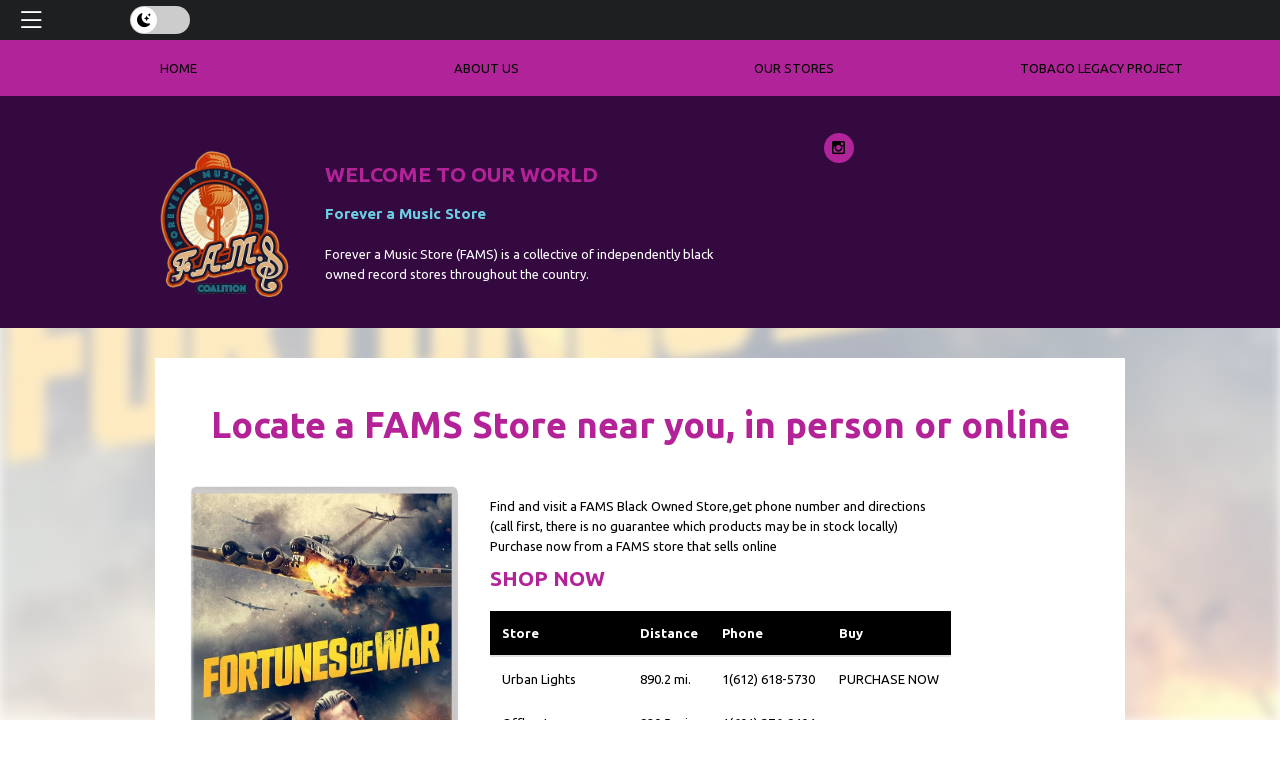

--- FILE ---
content_type: text/css
request_url: https://famscoalition.com/templates/Store/responsive2-2015/css/fams_item_store_finder.css
body_size: 259
content:
.bg {
	background-size: cover;
	background-position: center center;
	background-repeat: no-repeat;
	bottom: 0px;
	-webkit-filter: blur(5px);
	-moz-filter: blur(5px);
	-o-filter: blur(5px);
	-ms-filter: blur(5px);
	filter: progid:DXImageTransform.Microsoft.Blur(PixelRadius='5');
	opacity: 0.3;
	position: fixed;
	top: 0px;
	-webkit-transform: scale(1.1);
	-moz-transform: scale(1.1);
	-o-transform: scale(1.1);
	-ms-transform: scale(1.1);
	transform: scale(1.1);
	width: 100%;
	z-index: -5000;
}


 .artist-title {
	color: black !important;
}

a {
	color: black;
}
#page, .table {
	color: black !important;
}
header {
	background: #340940;
}
#logo {
	margin: 21px 0 27px;
	float: left;
}
header{color: white}
.widget {
	background: white!important;
}

--- FILE ---
content_type: application/javascript
request_url: https://famscoalition.com/templates/Store/responsive2-2015/js/item-store-finder.js
body_size: 7575
content:
// JavaScript Document

/*
 http://www.JSON.org/json2.js
 2011-02-23

 Public Domain.

 NO WARRANTY EXPRESSED OR IMPLIED. USE AT YOUR OWN RISK.

 See http://www.JSON.org/js.html


 This code should be minified before deployment.
 See http://javascript.crockford.com/jsmin.html

 USE YOUR OWN COPY. IT IS EXTREMELY UNWISE TO LOAD CODE FROM SERVERS YOU DO
 NOT CONTROL.


 This file creates a global JSON object containing two methods: stringify
 and parse.

 JSON.stringify(value, replacer, space)
 value any JavaScript value, usually an object or array.

 replacer an optional parameter that determines how object
 values are stringified for objects. It can be a
 function or an array of strings.

 space an optional parameter that specifies the indentation
 of nested structures. If it is omitted, the text will
 be packed without extra whitespace. If it is a number,
 it will specify the number of spaces to indent at each
 level. If it is a string (such as '\t' or '&nbsp;'),
 it contains the characters used to indent at each level.

 This method produces a JSON text from a JavaScript value.

 When an object value is found, if the object contains a toJSON
 method, its toJSON method will be called and the result will be
 stringified. A toJSON method does not serialize: it returns the
 value represented by the name/value pair that should be serialized,
 or undefined if nothing should be serialized. The toJSON method
 will be passed the key associated with the value, and this will be
 bound to the value

 For example, this would serialize Dates as ISO strings.

 Date.prototype.toJSON = function (key) {
 function f(n) {
 // Format integers to have at least two digits.
 return n < 10 ? '0' + n : n;
 }

 return this.getUTCFullYear() + '-' +
 f(this.getUTCMonth() + 1) + '-' +
 f(this.getUTCDate()) + 'T' +
 f(this.getUTCHours()) + ':' +
 f(this.getUTCMinutes()) + ':' +
 f(this.getUTCSeconds()) + 'Z';
 };

 You can provide an optional replacer method. It will be passed the
 key and value of each member, with this bound to the containing
 object. The value that is returned from your method will be
 serialized. If your method returns undefined, then the member will
 be excluded from the serialization.

 If the replacer parameter is an array of strings, then it will be
 used to select the members to be serialized. It filters the results
 such that only members with keys listed in the replacer array are
 stringified.

 Values that do not have JSON representations, such as undefined or
 functions, will not be serialized. Such values in objects will be
 dropped; in arrays they will be replaced with null. You can use
 a replacer function to replace those with JSON values.
 JSON.stringify(undefined) returns undefined.

 The optional space parameter produces a stringification of the
 value that is filled with line breaks and indentation to make it
 easier to read.

 If the space parameter is a non-empty string, then that string will
 be used for indentation. If the space parameter is a number, then
 the indentation will be that many spaces.

 Example:

 text = JSON.stringify(['e', {pluribus: 'unum'}]);
 // text is '["e",{"pluribus":"unum"}]'


 text = JSON.stringify(['e', {pluribus: 'unum'}], null, '\t');
 // text is '[\n\t"e",\n\t{\n\t\t"pluribus": "unum"\n\t}\n]'

 text = JSON.stringify([new Date()], function (key, value) {
 return this[key] instanceof Date ?
 'Date(' + this[key] + ')' : value;
 });
 // text is '["Date(---current time---)"]'


 JSON.parse(text, reviver)
 This method parses a JSON text to produce an object or array.
 It can throw a SyntaxError exception.

 The optional reviver parameter is a function that can filter and
 transform the results. It receives each of the keys and values,
 and its return value is used instead of the original value.
 If it returns what it received, then the structure is not modified.
 If it returns undefined then the member is deleted.

 Example:

 // Parse the text. Values that look like ISO date strings will
 // be converted to Date objects.

 myData = JSON.parse(text, function (key, value) {
 var a;
 if (typeof value === 'string') {
 a =
 /^(\d{4})-(\d{2})-(\d{2})T(\d{2}):(\d{2}):(\d{2}(?:\.\d*)?)Z$/.exec(value);
 if (a) {
 return new Date(Date.UTC(+a[1], +a[2] - 1, +a[3], +a[4],
 +a[5], +a[6]));
 }
 }
 return value;
 });

 myData = JSON.parse('["Date(09/09/2001)"]', function (key, value) {
 var d;
 if (typeof value === 'string' &&
 value.slice(0, 5) === 'Date(' &&
 value.slice(-1) === ')') {
 d = new Date(value.slice(5, -1));
 if (d) {
 return d;
 }
 }
 return value;
 });


 This is a reference implementation. You are free to copy, modify, or
 redistribute.
 */

/*jslint evil: true, strict: false, regexp: false */

/*members "", "\b", "\t", "\n", "\f", "\r", "\"", JSON, "\\", apply,
 call, charCodeAt, getUTCDate, getUTCFullYear, getUTCHours,
 getUTCMinutes, getUTCMonth, getUTCSeconds, hasOwnProperty, join,
 lastIndex, length, parse, prototype, push, replace, slice, stringify,
 test, toJSON, toString, valueOf
 */


// Create a JSON object only if one does not already exist. We create the
// methods in a closure to avoid creating global variables.

var JSON;
if (!JSON) {
    JSON = {};
}

(function () {
    "use strict";

    function f(n) {
        // Format integers to have at least two digits.
        return n < 10 ? '0' + n : n;
    }

    if (typeof Date.prototype.toJSON !== 'function') {

        Date.prototype.toJSON = function (key) {

            return isFinite(this.valueOf()) ?
                this.getUTCFullYear() + '-' +
                f(this.getUTCMonth() + 1) + '-' +
                f(this.getUTCDate()) + 'T' +
                f(this.getUTCHours()) + ':' +
                f(this.getUTCMinutes()) + ':' +
                f(this.getUTCSeconds()) + 'Z' : null;
        };

        String.prototype.toJSON =
            Number.prototype.toJSON =
            Boolean.prototype.toJSON = function (key) {
                return this.valueOf();
            };
    }

    var cx = /[\u0000\u00ad\u0600-\u0604\u070f\u17b4\u17b5\u200c-\u200f\u2028-\u202f\u2060-\u206f\ufeff\ufff0-\uffff]/g,
        escapable = /[\\\"\x00-\x1f\x7f-\x9f\u00ad\u0600-\u0604\u070f\u17b4\u17b5\u200c-\u200f\u2028-\u202f\u2060-\u206f\ufeff\ufff0-\uffff]/g,
        gap,
        indent,
        meta = { // table of character substitutions
            '\b': '\\b',
            '\t': '\\t',
            '\n': '\\n',
            '\f': '\\f',
            '\r': '\\r',
            '"' : '\\"',
            '\\': '\\\\'
        },
        rep;


    function quote(string) {

        // If the string contains no control characters, no quote characters, and no
        // backslash characters, then we can safely slap some quotes around it.
        // Otherwise we must also replace the offending characters with safe escape
        // sequences.

        escapable.lastIndex = 0;
        return escapable.test(string) ? '"' + string.replace(escapable, function (a) {
            var c = meta[a];
            return typeof c === 'string' ? c :
                '\\u' + ('0000' + a.charCodeAt(0).toString(16)).slice(-4);
        }) + '"' : '"' + string + '"';
    }


    function str(key, holder) {

        // Produce a string from holder[key].

        var i, // The loop counter.
            k, // The member key.
            v, // The member value.
            length,
            mind = gap,
            partial,
            value = holder[key];

        // If the value has a toJSON method, call it to obtain a replacement value.

        if (value && typeof value === 'object' &&
            typeof value.toJSON === 'function') {
            value = value.toJSON(key);
        }

        // If we were called with a replacer function, then call the replacer to
        // obtain a replacement value.

        if (typeof rep === 'function') {
            value = rep.call(holder, key, value);
        }

        // What happens next depends on the value's type.

        switch (typeof value) {
        case 'string':
            return quote(value);

        case 'number':

            // JSON numbers must be finite. Encode non-finite numbers as null.

            return isFinite(value) ? String(value) : 'null';

        case 'boolean':
        case 'null':

            // If the value is a boolean or null, convert it to a string. Note:
            // typeof null does not produce 'null'. The case is included here in
            // the remote chance that this gets fixed someday.

            return String(value);

            // If the type is 'object', we might be dealing with an object or an array or
            // null.

        case 'object':

            // Due to a specification blunder in ECMAScript, typeof null is 'object',
            // so watch out for that case.

            if (!value) {
                return 'null';
            }

            // Make an array to hold the partial results of stringifying this object value.

            gap += indent;
            partial = [];

            // Is the value an array?

            if (Object.prototype.toString.apply(value) === '[object Array]') {

                // The value is an array. Stringify every element. Use null as a placeholder
                // for non-JSON values.

                length = value.length;
                for (i = 0; i < length; i += 1) {
                    partial[i] = str(i, value) || 'null';
                }

                // Join all of the elements together, separated with commas, and wrap them in
                // brackets.

                v = partial.length === 0 ? '[]' : gap ?
                    '[\n' + gap + partial.join(',\n' + gap) + '\n' + mind + ']' :
                    '[' + partial.join(',') + ']';
                gap = mind;
                return v;
            }

            // If the replacer is an array, use it to select the members to be stringified.

            if (rep && typeof rep === 'object') {
                length = rep.length;
                for (i = 0; i < length; i += 1) {
                    if (typeof rep[i] === 'string') {
                        k = rep[i];
                        v = str(k, value);
                        if (v) {
                            partial.push(quote(k) + (gap ? ': ' : ':') + v);
                        }
                    }
                }
            } else {

                // Otherwise, iterate through all of the keys in the object.

                for (k in value) {
                    if (Object.prototype.hasOwnProperty.call(value, k)) {
                        v = str(k, value);
                        if (v) {
                            partial.push(quote(k) + (gap ? ': ' : ':') + v);
                        }
                    }
                }
            }

            // Join all of the member texts together, separated with commas,
            // and wrap them in braces.

            v = partial.length === 0 ? '{}' : gap ?
                '{\n' + gap + partial.join(',\n' + gap) + '\n' + mind + '}' :
                '{' + partial.join(',') + '}';
            gap = mind;
            return v;
        }
    }

    // If the JSON object does not yet have a stringify method, give it one.

    if (typeof JSON.stringify !== 'function') {
        JSON.stringify = function (value, replacer, space) {

            // The stringify method takes a value and an optional replacer, and an optional
            // space parameter, and returns a JSON text. The replacer can be a function
            // that can replace values, or an array of strings that will select the keys.
            // A default replacer method can be provided. Use of the space parameter can
            // produce text that is more easily readable.

            var i;
            gap = '';
            indent = '';

            // If the space parameter is a number, make an indent string containing that
            // many spaces.

            if (typeof space === 'number') {
                for (i = 0; i < space; i += 1) {
                    indent += ' ';
                }

                // If the space parameter is a string, it will be used as the indent string.

            } else if (typeof space === 'string') {
                indent = space;
            }

            // If there is a replacer, it must be a function or an array.
            // Otherwise, throw an error.

            rep = replacer;
            if (replacer && typeof replacer !== 'function' &&
                (typeof replacer !== 'object' ||
                 typeof replacer.length !== 'number')) {
                throw new Error('JSON.stringify');
            }

            // Make a fake root object containing our value under the key of ''.
            // Return the result of stringifying the value.

            return str('', {'': value});
        };
    }


    // If the JSON object does not yet have a parse method, give it one.

    if (typeof JSON.parse !== 'function') {
        JSON.parse = function (text, reviver) {

            // The parse method takes a text and an optional reviver function, and returns
            // a JavaScript value if the text is a valid JSON text.

            var j;

            function walk(holder, key) {

                // The walk method is used to recursively walk the resulting structure so
                // that modifications can be made.

                var k, v, value = holder[key];
                if (value && typeof value === 'object') {
                    for (k in value) {
                        if (Object.prototype.hasOwnProperty.call(value, k)) {
                            v = walk(value, k);
                            if (v !== undefined) {
                                value[k] = v;
                            } else {
                                delete value[k];
                            }
                        }
                    }
                }
                return reviver.call(holder, key, value);
            }


            // Parsing happens in four stages. In the first stage, we replace certain
            // Unicode characters with escape sequences. JavaScript handles many characters
            // incorrectly, either silently deleting them, or treating them as line endings.

            text = String(text);
            cx.lastIndex = 0;
            if (cx.test(text)) {
                text = text.replace(cx, function (a) {
                    return '\\u' +
                        ('0000' + a.charCodeAt(0).toString(16)).slice(-4);
                });
            }

            // In the second stage, we run the text against regular expressions that look
            // for non-JSON patterns. We are especially concerned with '()' and 'new'
            // because they can cause invocation, and '=' because it can cause mutation.
            // But just to be safe, we want to reject all unexpected forms.

            // We split the second stage into 4 regexp operations in order to work around
            // crippling inefficiencies in IE's and Safari's regexp engines. First we
            // replace the JSON backslash pairs with '@' (a non-JSON character). Second, we
            // replace all simple value tokens with ']' characters. Third, we delete all
            // open brackets that follow a colon or comma or that begin the text. Finally,
            // we look to see that the remaining characters are only whitespace or ']' or
            // ',' or ':' or '{' or '}'. If that is so, then the text is safe for eval.

            if (/^[\],:{}\s]*$/
                .test(text.replace(/\\(?:["\\\/bfnrt]|u[0-9a-fA-F]{4})/g, '@')
                      .replace(/"[^"\\\n\r]*"|true|false|null|-?\d+(?:\.\d*)?(?:[eE][+\-]?\d+)?/g, ']')
                      .replace(/(?:^|:|,)(?:\s*\[)+/g, ''))) {

                // In the third stage we use the eval function to compile the text into a
                // JavaScript structure. The '{' operator is subject to a syntactic ambiguity
                // in JavaScript: it can begin a block or an object literal. We wrap the text
                // in parens to eliminate the ambiguity.

                j = eval('(' + text + ')');

                // In the optional fourth stage, we recursively walk the new structure, passing
                // each name/value pair to a reviver function for possible transformation.

                return typeof reviver === 'function' ?
                    walk({'': j}, '') : j;
            }

            // If the text is not JSON parseable, then a SyntaxError is thrown.

            throw new SyntaxError('JSON.parse');
        };
    }
}());

var geocode_timed_out = 0;
var geocode_timeout_timer;

function item_load_launcher() {
    var storedData = false;
    geocode_timeout_timer = setTimeout("geocode_timeout()", 5000);
    if (supports_html5_storage()) {
        latitude = localStorage.getItem("latitude");
        longitude = localStorage.getItem("longitude");
        user_location = localStorage.getItem("user_location");

        try {
            tmp_venues = localStorage.getItem("venues");
            venues = JSON.parse(tmp_venues);
        } catch(e) {
            // eat errors
        }
        expirationDate.setTime(localStorage.getItem("expiration_time"));
        if (true || expirationDate < currentDate) {
            //console.log(expirationDate + " < " + currentDate);
            latitude = 0;
            longitude = 0;
            user_location = "";
            venues = [];
            localStorage.setItem("latitude", latitude);
            localStorage.setItem("longitude", longitude);
            localStorage.setItem("user_location", user_location);
            localStorage.setItem("venues", JSON.stringify(venues));
            localStorage.setItem("expiration_time", 0);
        } else {
            //console.log(expirationDate + " > " + currentDate);
            storedData = true;
        }
    }
    if (storedData) {
        // process saved data first
        display_stores();
    } else if (can_geolocate()) {
        // first, try for GPS coordinates
        get_location(make_geopos_handler(1), make_geopos_error_handler(1));
    } else {
        // barring that, use the GeoIP coordinates
        // set expiration date to 3 hours in the future
        if (supports_html5_storage()) {
            var expirationTime = currentDate.getTime() + (1000 * 60 * 60 * 3);
            localStorage.setItem("expiration_time", expirationTime);
        }
        get_store_list(true);
    }
}

function geocode_timeout() {
    geocode_timed_out = 1;
    get_store_list(true);
}

function supports_html5_storage() {
    if (Modernizr.localstorage) {
        return true;
    } else {
        return false;
    }
}

function make_geopos_handler( can_sell ){
    return function (position) {
        clearTimeout(geocode_timeout_timer);
        if (! geocode_timed_out) {
            latitude = position.coords.latitude.toFixed(5);
            longitude = position.coords.longitude.toFixed(5);
            if (supports_html5_storage()) {
                // set expiration date to 15 minutes in the future for valid geolocation
                var expirationTime = currentDate.getTime() + (1000 * 60 * 15);
                localStorage.setItem("expiration_time", expirationTime);

                localStorage.setItem("latitude", latitude);
                localStorage.setItem("longitude", longitude);
            }
            get_store_list(can_sell);
        }
    }
}

function make_geopos_error_handler( can_sell ){
    return function (error_obj) {
        // set expiration date to 3 hours in the future for no GPS-based geolocation
        if (supports_html5_storage()) {
            var expirationTime = currentDate.getTime() + (1000 * 60 * 60 * 3);
            localStorage.setItem("expiration_time", expirationTime);
        }
        get_store_list(can_sell);
    }
}

function get_store_list(can_sell) {
    var jsonurl = "/VenueLocationSearch.json?t=1";
    //if(can_sell){ jsonurl += "&can_sell=1";}
    var json_searchstring;
    var store_search = $("#store_search").val();
    var search_zipcode = $("#zipcode").val();

    if(store_search){
        jsonurl += "&new_search="+store_search;
        if (! /\d{5}/.test(store_search) && latitude && longitude) {
            jsonurl += "&lat="+latitude+"&lng="+longitude;
        }

    }else{
        if (search_zipcode) {
            json_searchstring = "zip="+search_zipcode;
        } else if (latitude && longitude) {
            json_searchstring = "lat="+latitude+"&lng="+longitude;
        }
        if (json_searchstring) {
            jsonurl += "&"+json_searchstring;
        }

        if(user_location){
            jsonurl += "&loc="+user_location;
        }
    }

    //console.log(jsonurl);
    if (venues.length < 1 || search_zipcode || store_search ) {
        //console.log("sending "+jsonurl);
        $.ajax({
            url: jsonurl,
            dataType: 'json',
            cache: false,
            success: update_store_list
        });
    } else {
        display_stores();
    }

}

function update_store_list(data) {
    //console.log("updated: ");
    //console.log(data);
    latitude = data.latitude;
    longitude = data.longitude;
    user_location = data.location;
    venues = data.venues;
//    console.log("hey");
//    console.log(venues);
    if (supports_html5_storage()) {
        localStorage.setItem("latitude", latitude);
        localStorage.setItem("longitude", longitude);
        localStorage.setItem("user_location", user_location);
        localStorage.setItem("venues", JSON.stringify(venues));
    }
    if ( user_location && user_location.match(/United States/g) ) {
        $(".digital_buy_link").show();
    } else {
        $(".digital_buy_link").hide();
    }
    setTimeout(display_stores, 0);
};

function display_stores() {
    if( ! $(".geolocate_position_1").length ){ // /Venues page
        window.venues = venues;
        update_venue_list();
    }else{ // /Item page
        var table_a;
        var table_b;
        var closest_store_distance = 0;
        var distance_cutoff = 100;
        var displayed_stores = 0;
        var linkable_stores = 0;

        // Reorder so that first linkable venue is in first position
        /*
        for (vc in venues) {
            var venue = venues[vc];
            if(venue.ecommerce_add_to_cart_url || venue.ecommerce_item_page_url){
                if(vc > 0){
                    var new_first = venues.splice(vc,1)[0];
                    venues.unshift(new_first);
                }
                break;
            }
        }
         */

        for (venue_count in venues.slice(0,20)) {
            var linking = true;

            var venue = venues[venue_count];
            //console.log(venue);
            if ( ! venue.id) {
                continue;
            }
            displayed_stores++;
            if (displayed_stores == 1) {
                closest_store_distance = venue.distance_in_miles;
            }

            //if (linkable_stores > 1 && venue.distance_in_miles > distance_cutoff) {
            //  break;
            //}

            var venue_location = venue.city;
            if (venue.state) {
                venue_location += ", " + venue.state;
            } else if (venue.country) {
                venue_location += ", " + venue.country;
            }
            var distance;
            if(venue.distance_friendly){
                distance = venue.distance_friendly;
            } else if ( venue.distance_in_miles && (/united states/i).test(venue.country) || (/usa/i).test(venue.country) ){
                distance = venue.distance_in_miles + " mi.";
            } else if (venue.distance_in_kilometers){
                distance = venue.distance_in_kilometers + " km";
            }
            var phone = "&nbsp;";
            if (venue.phone) {
                phone = '<a href="tel://'+venue.phone+'">'+venue.phone+'</a>';
            }

            venue_link = '<a href=/Store/'+venue.id+'>'+venue.name+'</a>';

            var venue_external_link="";
            var buy_url="";
            var link_class = 'ven_ext_link';
            if(venue.ecommerce_add_to_cart_url){
                linkable_stores++;
                var phrase;
                if(window.preorder){
                    phrase = "PREORDER";
                }else{
                    phrase = "PURCHASE NOW";
                }
                buy_url = venue.ecommerce_add_to_cart_url + upc;
            }else if(venue.ecommerce_item_page_url){
                var phrase;
                if(window.preorder){
                    phrase = "PREORDER";
                }else{
                    phrase = "PURCHASE NOW";
                }
                linkable_stores++;
                buy_url = venue.ecommerce_item_page_url + upc;
            }else if(venue.website_address && venue.has_ecommerce == 'Y'){
                phrase = "SHOPPING SITE"
                buy_url = venue.website_address;
                link_class = '';
            }else{
                linking = false;
                //console.log(venue);
            }
            if(0 && window.ordering_blocked){ // now all preorders are (rightly) considered blocked on FAMS
                venue_external_link = '';
            }else{
                venue_external_link="<a href='" + buy_url + "'>"+phrase+"</a>";
            }

            var row = '<tr>';
            row += '<td><span class="ven_link">'+venue_link+'</span></td>';
            //row += '<td><span class="ven_loc">'+venue_location+'</span></td>';
            row += '<td><span class="ven_dist">'+(distance?distance:'')+'</span></td>';
            row += '<td><span class="ven_phone">'+phone+'</span></td>';
            if(linking){
                row += '<td><span class="'+link_class+'">'+venue_external_link+'</span></td>';
            }else{
                row += '<td><span></span></td>';
            }
            row += '</tr>\n';

            table_a += row;
        }
        var nothingA = "<tr><td>Nothing found</td><td></td><td></td><td></td></tr>";
        var nothingB = "<tr><td>Nothing found</td><td></td><td></td></tr>";

            $("#local_storediv_a > table > tbody").html(table_a || nothingA);
    }
}


--- FILE ---
content_type: application/javascript
request_url: https://famscoalition.com/templates/js/geo.js
body_size: 109
content:
function can_geolocate() {
	if (navigator.geolocation) {
		return 1;
	} else {
		return 0;
	}
}

function get_location(callback, error_handler) {
	if (navigator.geolocation) {
		navigator.geolocation.getCurrentPosition(
			function(position) {
				//alert("in callback for getCurrentPosition()");
				callback(position);
			},
			function(error_obj) {
				//alert("in error_handler for getCurrentPosition()");
				error_handler(error_obj);
			}
		);
		return 1;
	}
	return 0;
}
